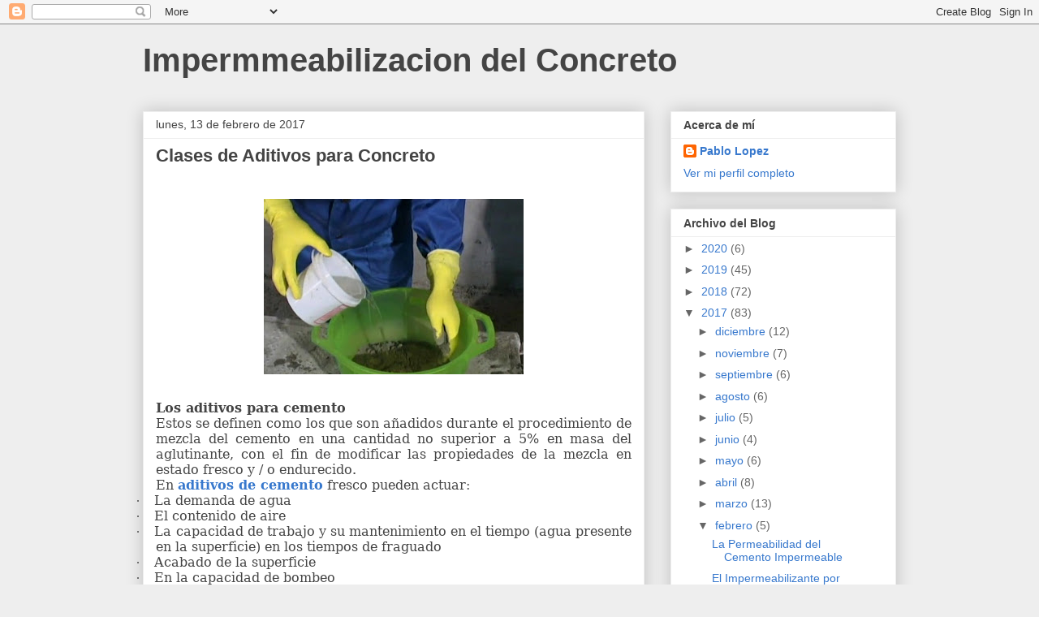

--- FILE ---
content_type: text/html; charset=UTF-8
request_url: https://impermeabilizacion-del-concreto.blogspot.com/2017/02/clases-de-aditivos-para-concreto.html
body_size: 12242
content:
<!DOCTYPE html>
<html class='v2' dir='ltr' lang='es-419'>
<head>
<link href='https://www.blogger.com/static/v1/widgets/335934321-css_bundle_v2.css' rel='stylesheet' type='text/css'/>
<meta content='width=1100' name='viewport'/>
<meta content='text/html; charset=UTF-8' http-equiv='Content-Type'/>
<meta content='blogger' name='generator'/>
<link href='https://impermeabilizacion-del-concreto.blogspot.com/favicon.ico' rel='icon' type='image/x-icon'/>
<link href='http://impermeabilizacion-del-concreto.blogspot.com/2017/02/clases-de-aditivos-para-concreto.html' rel='canonical'/>
<link rel="alternate" type="application/atom+xml" title="Impermmeabilizacion del Concreto - Atom" href="https://impermeabilizacion-del-concreto.blogspot.com/feeds/posts/default" />
<link rel="alternate" type="application/rss+xml" title="Impermmeabilizacion del Concreto - RSS" href="https://impermeabilizacion-del-concreto.blogspot.com/feeds/posts/default?alt=rss" />
<link rel="service.post" type="application/atom+xml" title="Impermmeabilizacion del Concreto - Atom" href="https://www.blogger.com/feeds/7509058082401623337/posts/default" />

<link rel="alternate" type="application/atom+xml" title="Impermmeabilizacion del Concreto - Atom" href="https://impermeabilizacion-del-concreto.blogspot.com/feeds/4836062005576324380/comments/default" />
<!--Can't find substitution for tag [blog.ieCssRetrofitLinks]-->
<link href='https://blogger.googleusercontent.com/img/b/R29vZ2xl/AVvXsEhuXNPFsQJxBi3NU6iaRR9vDWdolfP4uJqXJt7SoobgxMPPcCSzz_SprRHzBllW11FCsHgn88ujwpfJNvNLVt4ptEEttBu3flnZpiX5-MP1rZ5ZoTrI2Iy0DEBt2RMBGpczHXpqhhhL9zE/s320/cemento-impermeable.jpg' rel='image_src'/>
<meta content='http://impermeabilizacion-del-concreto.blogspot.com/2017/02/clases-de-aditivos-para-concreto.html' property='og:url'/>
<meta content='Clases de Aditivos para Concreto' property='og:title'/>
<meta content='       Los aditivos para cemento   Estos se definen como los que son añadidos durante el procedimiento de mezcla del cemento en una cantidad...' property='og:description'/>
<meta content='https://blogger.googleusercontent.com/img/b/R29vZ2xl/AVvXsEhuXNPFsQJxBi3NU6iaRR9vDWdolfP4uJqXJt7SoobgxMPPcCSzz_SprRHzBllW11FCsHgn88ujwpfJNvNLVt4ptEEttBu3flnZpiX5-MP1rZ5ZoTrI2Iy0DEBt2RMBGpczHXpqhhhL9zE/w1200-h630-p-k-no-nu/cemento-impermeable.jpg' property='og:image'/>
<title>Impermmeabilizacion del Concreto: Clases de Aditivos para Concreto</title>
<style id='page-skin-1' type='text/css'><!--
/*
-----------------------------------------------
Blogger Template Style
Name:     Awesome Inc.
Designer: Tina Chen
URL:      tinachen.org
----------------------------------------------- */
/* Content
----------------------------------------------- */
body {
font: normal normal 13px Arial, Tahoma, Helvetica, FreeSans, sans-serif;
color: #444444;
background: #eeeeee none repeat scroll top left;
}
html body .content-outer {
min-width: 0;
max-width: 100%;
width: 100%;
}
a:link {
text-decoration: none;
color: #3778cd;
}
a:visited {
text-decoration: none;
color: #4d469c;
}
a:hover {
text-decoration: underline;
color: #3778cd;
}
.body-fauxcolumn-outer .cap-top {
position: absolute;
z-index: 1;
height: 276px;
width: 100%;
background: transparent none repeat-x scroll top left;
_background-image: none;
}
/* Columns
----------------------------------------------- */
.content-inner {
padding: 0;
}
.header-inner .section {
margin: 0 16px;
}
.tabs-inner .section {
margin: 0 16px;
}
.main-inner {
padding-top: 30px;
}
.main-inner .column-center-inner,
.main-inner .column-left-inner,
.main-inner .column-right-inner {
padding: 0 5px;
}
*+html body .main-inner .column-center-inner {
margin-top: -30px;
}
#layout .main-inner .column-center-inner {
margin-top: 0;
}
/* Header
----------------------------------------------- */
.header-outer {
margin: 0 0 0 0;
background: transparent none repeat scroll 0 0;
}
.Header h1 {
font: normal bold 40px Arial, Tahoma, Helvetica, FreeSans, sans-serif;
color: #444444;
text-shadow: 0 0 -1px #000000;
}
.Header h1 a {
color: #444444;
}
.Header .description {
font: normal normal 14px Arial, Tahoma, Helvetica, FreeSans, sans-serif;
color: #444444;
}
.header-inner .Header .titlewrapper,
.header-inner .Header .descriptionwrapper {
padding-left: 0;
padding-right: 0;
margin-bottom: 0;
}
.header-inner .Header .titlewrapper {
padding-top: 22px;
}
/* Tabs
----------------------------------------------- */
.tabs-outer {
overflow: hidden;
position: relative;
background: #eeeeee url(https://resources.blogblog.com/blogblog/data/1kt/awesomeinc/tabs_gradient_light.png) repeat scroll 0 0;
}
#layout .tabs-outer {
overflow: visible;
}
.tabs-cap-top, .tabs-cap-bottom {
position: absolute;
width: 100%;
border-top: 1px solid #999999;
}
.tabs-cap-bottom {
bottom: 0;
}
.tabs-inner .widget li a {
display: inline-block;
margin: 0;
padding: .6em 1.5em;
font: normal bold 14px Arial, Tahoma, Helvetica, FreeSans, sans-serif;
color: #444444;
border-top: 1px solid #999999;
border-bottom: 1px solid #999999;
border-left: 1px solid #999999;
height: 16px;
line-height: 16px;
}
.tabs-inner .widget li:last-child a {
border-right: 1px solid #999999;
}
.tabs-inner .widget li.selected a, .tabs-inner .widget li a:hover {
background: #666666 url(https://resources.blogblog.com/blogblog/data/1kt/awesomeinc/tabs_gradient_light.png) repeat-x scroll 0 -100px;
color: #ffffff;
}
/* Headings
----------------------------------------------- */
h2 {
font: normal bold 14px Arial, Tahoma, Helvetica, FreeSans, sans-serif;
color: #444444;
}
/* Widgets
----------------------------------------------- */
.main-inner .section {
margin: 0 27px;
padding: 0;
}
.main-inner .column-left-outer,
.main-inner .column-right-outer {
margin-top: 0;
}
#layout .main-inner .column-left-outer,
#layout .main-inner .column-right-outer {
margin-top: 0;
}
.main-inner .column-left-inner,
.main-inner .column-right-inner {
background: transparent none repeat 0 0;
-moz-box-shadow: 0 0 0 rgba(0, 0, 0, .2);
-webkit-box-shadow: 0 0 0 rgba(0, 0, 0, .2);
-goog-ms-box-shadow: 0 0 0 rgba(0, 0, 0, .2);
box-shadow: 0 0 0 rgba(0, 0, 0, .2);
-moz-border-radius: 0;
-webkit-border-radius: 0;
-goog-ms-border-radius: 0;
border-radius: 0;
}
#layout .main-inner .column-left-inner,
#layout .main-inner .column-right-inner {
margin-top: 0;
}
.sidebar .widget {
font: normal normal 14px Arial, Tahoma, Helvetica, FreeSans, sans-serif;
color: #444444;
}
.sidebar .widget a:link {
color: #3778cd;
}
.sidebar .widget a:visited {
color: #4d469c;
}
.sidebar .widget a:hover {
color: #3778cd;
}
.sidebar .widget h2 {
text-shadow: 0 0 -1px #000000;
}
.main-inner .widget {
background-color: #ffffff;
border: 1px solid #eeeeee;
padding: 0 15px 15px;
margin: 20px -16px;
-moz-box-shadow: 0 0 20px rgba(0, 0, 0, .2);
-webkit-box-shadow: 0 0 20px rgba(0, 0, 0, .2);
-goog-ms-box-shadow: 0 0 20px rgba(0, 0, 0, .2);
box-shadow: 0 0 20px rgba(0, 0, 0, .2);
-moz-border-radius: 0;
-webkit-border-radius: 0;
-goog-ms-border-radius: 0;
border-radius: 0;
}
.main-inner .widget h2 {
margin: 0 -15px;
padding: .6em 15px .5em;
border-bottom: 1px solid transparent;
}
.footer-inner .widget h2 {
padding: 0 0 .4em;
border-bottom: 1px solid transparent;
}
.main-inner .widget h2 + div, .footer-inner .widget h2 + div {
border-top: 1px solid #eeeeee;
padding-top: 8px;
}
.main-inner .widget .widget-content {
margin: 0 -15px;
padding: 7px 15px 0;
}
.main-inner .widget ul, .main-inner .widget #ArchiveList ul.flat {
margin: -8px -15px 0;
padding: 0;
list-style: none;
}
.main-inner .widget #ArchiveList {
margin: -8px 0 0;
}
.main-inner .widget ul li, .main-inner .widget #ArchiveList ul.flat li {
padding: .5em 15px;
text-indent: 0;
color: #666666;
border-top: 1px solid #eeeeee;
border-bottom: 1px solid transparent;
}
.main-inner .widget #ArchiveList ul li {
padding-top: .25em;
padding-bottom: .25em;
}
.main-inner .widget ul li:first-child, .main-inner .widget #ArchiveList ul.flat li:first-child {
border-top: none;
}
.main-inner .widget ul li:last-child, .main-inner .widget #ArchiveList ul.flat li:last-child {
border-bottom: none;
}
.post-body {
position: relative;
}
.main-inner .widget .post-body ul {
padding: 0 2.5em;
margin: .5em 0;
list-style: disc;
}
.main-inner .widget .post-body ul li {
padding: 0.25em 0;
margin-bottom: .25em;
color: #444444;
border: none;
}
.footer-inner .widget ul {
padding: 0;
list-style: none;
}
.widget .zippy {
color: #666666;
}
/* Posts
----------------------------------------------- */
body .main-inner .Blog {
padding: 0;
margin-bottom: 1em;
background-color: transparent;
border: none;
-moz-box-shadow: 0 0 0 rgba(0, 0, 0, 0);
-webkit-box-shadow: 0 0 0 rgba(0, 0, 0, 0);
-goog-ms-box-shadow: 0 0 0 rgba(0, 0, 0, 0);
box-shadow: 0 0 0 rgba(0, 0, 0, 0);
}
.main-inner .section:last-child .Blog:last-child {
padding: 0;
margin-bottom: 1em;
}
.main-inner .widget h2.date-header {
margin: 0 -15px 1px;
padding: 0 0 0 0;
font: normal normal 14px Arial, Tahoma, Helvetica, FreeSans, sans-serif;
color: #444444;
background: transparent none no-repeat scroll top left;
border-top: 0 solid #eeeeee;
border-bottom: 1px solid transparent;
-moz-border-radius-topleft: 0;
-moz-border-radius-topright: 0;
-webkit-border-top-left-radius: 0;
-webkit-border-top-right-radius: 0;
border-top-left-radius: 0;
border-top-right-radius: 0;
position: static;
bottom: 100%;
right: 15px;
text-shadow: 0 0 -1px #000000;
}
.main-inner .widget h2.date-header span {
font: normal normal 14px Arial, Tahoma, Helvetica, FreeSans, sans-serif;
display: block;
padding: .5em 15px;
border-left: 0 solid #eeeeee;
border-right: 0 solid #eeeeee;
}
.date-outer {
position: relative;
margin: 30px 0 20px;
padding: 0 15px;
background-color: #ffffff;
border: 1px solid #eeeeee;
-moz-box-shadow: 0 0 20px rgba(0, 0, 0, .2);
-webkit-box-shadow: 0 0 20px rgba(0, 0, 0, .2);
-goog-ms-box-shadow: 0 0 20px rgba(0, 0, 0, .2);
box-shadow: 0 0 20px rgba(0, 0, 0, .2);
-moz-border-radius: 0;
-webkit-border-radius: 0;
-goog-ms-border-radius: 0;
border-radius: 0;
}
.date-outer:first-child {
margin-top: 0;
}
.date-outer:last-child {
margin-bottom: 20px;
-moz-border-radius-bottomleft: 0;
-moz-border-radius-bottomright: 0;
-webkit-border-bottom-left-radius: 0;
-webkit-border-bottom-right-radius: 0;
-goog-ms-border-bottom-left-radius: 0;
-goog-ms-border-bottom-right-radius: 0;
border-bottom-left-radius: 0;
border-bottom-right-radius: 0;
}
.date-posts {
margin: 0 -15px;
padding: 0 15px;
clear: both;
}
.post-outer, .inline-ad {
border-top: 1px solid #eeeeee;
margin: 0 -15px;
padding: 15px 15px;
}
.post-outer {
padding-bottom: 10px;
}
.post-outer:first-child {
padding-top: 0;
border-top: none;
}
.post-outer:last-child, .inline-ad:last-child {
border-bottom: none;
}
.post-body {
position: relative;
}
.post-body img {
padding: 8px;
background: transparent;
border: 1px solid transparent;
-moz-box-shadow: 0 0 0 rgba(0, 0, 0, .2);
-webkit-box-shadow: 0 0 0 rgba(0, 0, 0, .2);
box-shadow: 0 0 0 rgba(0, 0, 0, .2);
-moz-border-radius: 0;
-webkit-border-radius: 0;
border-radius: 0;
}
h3.post-title, h4 {
font: normal bold 22px Arial, Tahoma, Helvetica, FreeSans, sans-serif;
color: #444444;
}
h3.post-title a {
font: normal bold 22px Arial, Tahoma, Helvetica, FreeSans, sans-serif;
color: #444444;
}
h3.post-title a:hover {
color: #3778cd;
text-decoration: underline;
}
.post-header {
margin: 0 0 1em;
}
.post-body {
line-height: 1.4;
}
.post-outer h2 {
color: #444444;
}
.post-footer {
margin: 1.5em 0 0;
}
#blog-pager {
padding: 15px;
font-size: 120%;
background-color: #ffffff;
border: 1px solid #eeeeee;
-moz-box-shadow: 0 0 20px rgba(0, 0, 0, .2);
-webkit-box-shadow: 0 0 20px rgba(0, 0, 0, .2);
-goog-ms-box-shadow: 0 0 20px rgba(0, 0, 0, .2);
box-shadow: 0 0 20px rgba(0, 0, 0, .2);
-moz-border-radius: 0;
-webkit-border-radius: 0;
-goog-ms-border-radius: 0;
border-radius: 0;
-moz-border-radius-topleft: 0;
-moz-border-radius-topright: 0;
-webkit-border-top-left-radius: 0;
-webkit-border-top-right-radius: 0;
-goog-ms-border-top-left-radius: 0;
-goog-ms-border-top-right-radius: 0;
border-top-left-radius: 0;
border-top-right-radius-topright: 0;
margin-top: 1em;
}
.blog-feeds, .post-feeds {
margin: 1em 0;
text-align: center;
color: #444444;
}
.blog-feeds a, .post-feeds a {
color: #3778cd;
}
.blog-feeds a:visited, .post-feeds a:visited {
color: #4d469c;
}
.blog-feeds a:hover, .post-feeds a:hover {
color: #3778cd;
}
.post-outer .comments {
margin-top: 2em;
}
/* Comments
----------------------------------------------- */
.comments .comments-content .icon.blog-author {
background-repeat: no-repeat;
background-image: url([data-uri]);
}
.comments .comments-content .loadmore a {
border-top: 1px solid #999999;
border-bottom: 1px solid #999999;
}
.comments .continue {
border-top: 2px solid #999999;
}
/* Footer
----------------------------------------------- */
.footer-outer {
margin: -20px 0 -1px;
padding: 20px 0 0;
color: #444444;
overflow: hidden;
}
.footer-fauxborder-left {
border-top: 1px solid #eeeeee;
background: #ffffff none repeat scroll 0 0;
-moz-box-shadow: 0 0 20px rgba(0, 0, 0, .2);
-webkit-box-shadow: 0 0 20px rgba(0, 0, 0, .2);
-goog-ms-box-shadow: 0 0 20px rgba(0, 0, 0, .2);
box-shadow: 0 0 20px rgba(0, 0, 0, .2);
margin: 0 -20px;
}
/* Mobile
----------------------------------------------- */
body.mobile {
background-size: auto;
}
.mobile .body-fauxcolumn-outer {
background: transparent none repeat scroll top left;
}
*+html body.mobile .main-inner .column-center-inner {
margin-top: 0;
}
.mobile .main-inner .widget {
padding: 0 0 15px;
}
.mobile .main-inner .widget h2 + div,
.mobile .footer-inner .widget h2 + div {
border-top: none;
padding-top: 0;
}
.mobile .footer-inner .widget h2 {
padding: 0.5em 0;
border-bottom: none;
}
.mobile .main-inner .widget .widget-content {
margin: 0;
padding: 7px 0 0;
}
.mobile .main-inner .widget ul,
.mobile .main-inner .widget #ArchiveList ul.flat {
margin: 0 -15px 0;
}
.mobile .main-inner .widget h2.date-header {
right: 0;
}
.mobile .date-header span {
padding: 0.4em 0;
}
.mobile .date-outer:first-child {
margin-bottom: 0;
border: 1px solid #eeeeee;
-moz-border-radius-topleft: 0;
-moz-border-radius-topright: 0;
-webkit-border-top-left-radius: 0;
-webkit-border-top-right-radius: 0;
-goog-ms-border-top-left-radius: 0;
-goog-ms-border-top-right-radius: 0;
border-top-left-radius: 0;
border-top-right-radius: 0;
}
.mobile .date-outer {
border-color: #eeeeee;
border-width: 0 1px 1px;
}
.mobile .date-outer:last-child {
margin-bottom: 0;
}
.mobile .main-inner {
padding: 0;
}
.mobile .header-inner .section {
margin: 0;
}
.mobile .post-outer, .mobile .inline-ad {
padding: 5px 0;
}
.mobile .tabs-inner .section {
margin: 0 10px;
}
.mobile .main-inner .widget h2 {
margin: 0;
padding: 0;
}
.mobile .main-inner .widget h2.date-header span {
padding: 0;
}
.mobile .main-inner .widget .widget-content {
margin: 0;
padding: 7px 0 0;
}
.mobile #blog-pager {
border: 1px solid transparent;
background: #ffffff none repeat scroll 0 0;
}
.mobile .main-inner .column-left-inner,
.mobile .main-inner .column-right-inner {
background: transparent none repeat 0 0;
-moz-box-shadow: none;
-webkit-box-shadow: none;
-goog-ms-box-shadow: none;
box-shadow: none;
}
.mobile .date-posts {
margin: 0;
padding: 0;
}
.mobile .footer-fauxborder-left {
margin: 0;
border-top: inherit;
}
.mobile .main-inner .section:last-child .Blog:last-child {
margin-bottom: 0;
}
.mobile-index-contents {
color: #444444;
}
.mobile .mobile-link-button {
background: #3778cd url(https://resources.blogblog.com/blogblog/data/1kt/awesomeinc/tabs_gradient_light.png) repeat scroll 0 0;
}
.mobile-link-button a:link, .mobile-link-button a:visited {
color: #ffffff;
}
.mobile .tabs-inner .PageList .widget-content {
background: transparent;
border-top: 1px solid;
border-color: #999999;
color: #444444;
}
.mobile .tabs-inner .PageList .widget-content .pagelist-arrow {
border-left: 1px solid #999999;
}

--></style>
<style id='template-skin-1' type='text/css'><!--
body {
min-width: 960px;
}
.content-outer, .content-fauxcolumn-outer, .region-inner {
min-width: 960px;
max-width: 960px;
_width: 960px;
}
.main-inner .columns {
padding-left: 0px;
padding-right: 310px;
}
.main-inner .fauxcolumn-center-outer {
left: 0px;
right: 310px;
/* IE6 does not respect left and right together */
_width: expression(this.parentNode.offsetWidth -
parseInt("0px") -
parseInt("310px") + 'px');
}
.main-inner .fauxcolumn-left-outer {
width: 0px;
}
.main-inner .fauxcolumn-right-outer {
width: 310px;
}
.main-inner .column-left-outer {
width: 0px;
right: 100%;
margin-left: -0px;
}
.main-inner .column-right-outer {
width: 310px;
margin-right: -310px;
}
#layout {
min-width: 0;
}
#layout .content-outer {
min-width: 0;
width: 800px;
}
#layout .region-inner {
min-width: 0;
width: auto;
}
body#layout div.add_widget {
padding: 8px;
}
body#layout div.add_widget a {
margin-left: 32px;
}
--></style>
<link href='https://www.blogger.com/dyn-css/authorization.css?targetBlogID=7509058082401623337&amp;zx=f5c1e839-8646-44d7-b9ae-6f958b5a3cbc' media='none' onload='if(media!=&#39;all&#39;)media=&#39;all&#39;' rel='stylesheet'/><noscript><link href='https://www.blogger.com/dyn-css/authorization.css?targetBlogID=7509058082401623337&amp;zx=f5c1e839-8646-44d7-b9ae-6f958b5a3cbc' rel='stylesheet'/></noscript>
<meta name='google-adsense-platform-account' content='ca-host-pub-1556223355139109'/>
<meta name='google-adsense-platform-domain' content='blogspot.com'/>

</head>
<body class='loading variant-light'>
<div class='navbar section' id='navbar' name='NavBar '><div class='widget Navbar' data-version='1' id='Navbar1'><script type="text/javascript">
    function setAttributeOnload(object, attribute, val) {
      if(window.addEventListener) {
        window.addEventListener('load',
          function(){ object[attribute] = val; }, false);
      } else {
        window.attachEvent('onload', function(){ object[attribute] = val; });
      }
    }
  </script>
<div id="navbar-iframe-container"></div>
<script type="text/javascript" src="https://apis.google.com/js/platform.js"></script>
<script type="text/javascript">
      gapi.load("gapi.iframes:gapi.iframes.style.bubble", function() {
        if (gapi.iframes && gapi.iframes.getContext) {
          gapi.iframes.getContext().openChild({
              url: 'https://www.blogger.com/navbar/7509058082401623337?po\x3d4836062005576324380\x26origin\x3dhttps://impermeabilizacion-del-concreto.blogspot.com',
              where: document.getElementById("navbar-iframe-container"),
              id: "navbar-iframe"
          });
        }
      });
    </script><script type="text/javascript">
(function() {
var script = document.createElement('script');
script.type = 'text/javascript';
script.src = '//pagead2.googlesyndication.com/pagead/js/google_top_exp.js';
var head = document.getElementsByTagName('head')[0];
if (head) {
head.appendChild(script);
}})();
</script>
</div></div>
<div class='body-fauxcolumns'>
<div class='fauxcolumn-outer body-fauxcolumn-outer'>
<div class='cap-top'>
<div class='cap-left'></div>
<div class='cap-right'></div>
</div>
<div class='fauxborder-left'>
<div class='fauxborder-right'></div>
<div class='fauxcolumn-inner'>
</div>
</div>
<div class='cap-bottom'>
<div class='cap-left'></div>
<div class='cap-right'></div>
</div>
</div>
</div>
<div class='content'>
<div class='content-fauxcolumns'>
<div class='fauxcolumn-outer content-fauxcolumn-outer'>
<div class='cap-top'>
<div class='cap-left'></div>
<div class='cap-right'></div>
</div>
<div class='fauxborder-left'>
<div class='fauxborder-right'></div>
<div class='fauxcolumn-inner'>
</div>
</div>
<div class='cap-bottom'>
<div class='cap-left'></div>
<div class='cap-right'></div>
</div>
</div>
</div>
<div class='content-outer'>
<div class='content-cap-top cap-top'>
<div class='cap-left'></div>
<div class='cap-right'></div>
</div>
<div class='fauxborder-left content-fauxborder-left'>
<div class='fauxborder-right content-fauxborder-right'></div>
<div class='content-inner'>
<header>
<div class='header-outer'>
<div class='header-cap-top cap-top'>
<div class='cap-left'></div>
<div class='cap-right'></div>
</div>
<div class='fauxborder-left header-fauxborder-left'>
<div class='fauxborder-right header-fauxborder-right'></div>
<div class='region-inner header-inner'>
<div class='header section' id='header' name='Encabezado'><div class='widget Header' data-version='1' id='Header1'>
<div id='header-inner'>
<div class='titlewrapper'>
<h1 class='title'>
<a href='https://impermeabilizacion-del-concreto.blogspot.com/'>
Impermmeabilizacion del Concreto
</a>
</h1>
</div>
<div class='descriptionwrapper'>
<p class='description'><span>
</span></p>
</div>
</div>
</div></div>
</div>
</div>
<div class='header-cap-bottom cap-bottom'>
<div class='cap-left'></div>
<div class='cap-right'></div>
</div>
</div>
</header>
<div class='tabs-outer'>
<div class='tabs-cap-top cap-top'>
<div class='cap-left'></div>
<div class='cap-right'></div>
</div>
<div class='fauxborder-left tabs-fauxborder-left'>
<div class='fauxborder-right tabs-fauxborder-right'></div>
<div class='region-inner tabs-inner'>
<div class='tabs no-items section' id='crosscol' name='Todas las columnas'></div>
<div class='tabs no-items section' id='crosscol-overflow' name='Cross-Column 2'></div>
</div>
</div>
<div class='tabs-cap-bottom cap-bottom'>
<div class='cap-left'></div>
<div class='cap-right'></div>
</div>
</div>
<div class='main-outer'>
<div class='main-cap-top cap-top'>
<div class='cap-left'></div>
<div class='cap-right'></div>
</div>
<div class='fauxborder-left main-fauxborder-left'>
<div class='fauxborder-right main-fauxborder-right'></div>
<div class='region-inner main-inner'>
<div class='columns fauxcolumns'>
<div class='fauxcolumn-outer fauxcolumn-center-outer'>
<div class='cap-top'>
<div class='cap-left'></div>
<div class='cap-right'></div>
</div>
<div class='fauxborder-left'>
<div class='fauxborder-right'></div>
<div class='fauxcolumn-inner'>
</div>
</div>
<div class='cap-bottom'>
<div class='cap-left'></div>
<div class='cap-right'></div>
</div>
</div>
<div class='fauxcolumn-outer fauxcolumn-left-outer'>
<div class='cap-top'>
<div class='cap-left'></div>
<div class='cap-right'></div>
</div>
<div class='fauxborder-left'>
<div class='fauxborder-right'></div>
<div class='fauxcolumn-inner'>
</div>
</div>
<div class='cap-bottom'>
<div class='cap-left'></div>
<div class='cap-right'></div>
</div>
</div>
<div class='fauxcolumn-outer fauxcolumn-right-outer'>
<div class='cap-top'>
<div class='cap-left'></div>
<div class='cap-right'></div>
</div>
<div class='fauxborder-left'>
<div class='fauxborder-right'></div>
<div class='fauxcolumn-inner'>
</div>
</div>
<div class='cap-bottom'>
<div class='cap-left'></div>
<div class='cap-right'></div>
</div>
</div>
<!-- corrects IE6 width calculation -->
<div class='columns-inner'>
<div class='column-center-outer'>
<div class='column-center-inner'>
<div class='main section' id='main' name='Principal'><div class='widget Blog' data-version='1' id='Blog1'>
<div class='blog-posts hfeed'>

          <div class="date-outer">
        
<h2 class='date-header'><span>lunes, 13 de febrero de 2017</span></h2>

          <div class="date-posts">
        
<div class='post-outer'>
<div class='post hentry uncustomized-post-template' itemprop='blogPost' itemscope='itemscope' itemtype='http://schema.org/BlogPosting'>
<meta content='https://blogger.googleusercontent.com/img/b/R29vZ2xl/AVvXsEhuXNPFsQJxBi3NU6iaRR9vDWdolfP4uJqXJt7SoobgxMPPcCSzz_SprRHzBllW11FCsHgn88ujwpfJNvNLVt4ptEEttBu3flnZpiX5-MP1rZ5ZoTrI2Iy0DEBt2RMBGpczHXpqhhhL9zE/s320/cemento-impermeable.jpg' itemprop='image_url'/>
<meta content='7509058082401623337' itemprop='blogId'/>
<meta content='4836062005576324380' itemprop='postId'/>
<a name='4836062005576324380'></a>
<h3 class='post-title entry-title' itemprop='name'>
Clases de Aditivos para Concreto
</h3>
<div class='post-header'>
<div class='post-header-line-1'></div>
</div>
<div class='post-body entry-content' id='post-body-4836062005576324380' itemprop='description articleBody'>
<div align="center" class="MsoNormal" style="text-align: center;">
<br /></div>
<div class="separator" style="clear: both; text-align: center;">
<a href="https://blogger.googleusercontent.com/img/b/R29vZ2xl/AVvXsEhuXNPFsQJxBi3NU6iaRR9vDWdolfP4uJqXJt7SoobgxMPPcCSzz_SprRHzBllW11FCsHgn88ujwpfJNvNLVt4ptEEttBu3flnZpiX5-MP1rZ5ZoTrI2Iy0DEBt2RMBGpczHXpqhhhL9zE/s1600/cemento-impermeable.jpg" imageanchor="1" style="margin-left: 1em; margin-right: 1em;"><img border="0" height="216" src="https://blogger.googleusercontent.com/img/b/R29vZ2xl/AVvXsEhuXNPFsQJxBi3NU6iaRR9vDWdolfP4uJqXJt7SoobgxMPPcCSzz_SprRHzBllW11FCsHgn88ujwpfJNvNLVt4ptEEttBu3flnZpiX5-MP1rZ5ZoTrI2Iy0DEBt2RMBGpczHXpqhhhL9zE/s320/cemento-impermeable.jpg" width="320" /></a></div>
<div class="MsoNormal" style="text-align: justify;">
<b><span lang="ES-VE" style="font-family: &quot;cambria&quot; , &quot;serif&quot;; font-size: 12.0pt; line-height: 115%;"><br /></span></b></div>
<div class="MsoNormal" style="text-align: justify;">
<b><span lang="ES-VE" style="font-family: &quot;cambria&quot; , &quot;serif&quot;; font-size: 12.0pt; line-height: 115%;">Los aditivos para cemento<o:p></o:p></span></b></div>
<div class="MsoNormal" style="text-align: justify;">
<span lang="ES-VE" style="font-family: &quot;cambria&quot; , &quot;serif&quot;; font-size: 12.0pt; line-height: 115%;">Estos se definen como los que son añadidos durante el
procedimiento de mezcla del cemento en una cantidad no superior a 5% en masa
del aglutinante, con el fin de modificar las propiedades de la mezcla en estado
fresco y / o endurecido.<o:p></o:p></span></div>
<div class="MsoNormal" style="text-align: justify;">
<span lang="ES-VE" style="font-family: &quot;cambria&quot; , &quot;serif&quot;; font-size: 12.0pt; line-height: 115%;">En <b><a href="http://penetron.mx/portfolio/penetron-admix/">aditivos de cemento</a></b>
fresco pueden actuar:<o:p></o:p></span></div>
<div class="MsoListParagraphCxSpFirst" style="mso-list: l1 level1 lfo1; text-align: justify; text-indent: -18.0pt;">
<!--[if !supportLists]--><span lang="ES-VE" style="font-family: &quot;symbol&quot;; font-size: 12.0pt; line-height: 115%;">&#183;<span style="font-family: &quot;times new roman&quot;; font-size: 7pt; font-stretch: normal; line-height: normal;">&nbsp;&nbsp;&nbsp;&nbsp;&nbsp;&nbsp;&nbsp;&nbsp;
</span></span><!--[endif]--><span lang="ES-VE" style="font-family: &quot;cambria&quot; , &quot;serif&quot;; font-size: 12.0pt; line-height: 115%;">La demanda de
agua<o:p></o:p></span></div>
<div class="MsoListParagraphCxSpMiddle" style="mso-list: l1 level1 lfo1; text-align: justify; text-indent: -18.0pt;">
<!--[if !supportLists]--><span lang="ES-VE" style="font-family: &quot;symbol&quot;; font-size: 12.0pt; line-height: 115%;">&#183;<span style="font-family: &quot;times new roman&quot;; font-size: 7pt; font-stretch: normal; line-height: normal;">&nbsp;&nbsp;&nbsp;&nbsp;&nbsp;&nbsp;&nbsp;&nbsp;
</span></span><!--[endif]--><span lang="ES-VE" style="font-family: &quot;cambria&quot; , &quot;serif&quot;; font-size: 12.0pt; line-height: 115%;">El contenido
de aire<o:p></o:p></span></div>
<div class="MsoListParagraphCxSpMiddle" style="mso-list: l1 level1 lfo1; text-align: justify; text-indent: -18.0pt;">
<!--[if !supportLists]--><span lang="ES-VE" style="font-family: &quot;symbol&quot;; font-size: 12.0pt; line-height: 115%;">&#183;<span style="font-family: &quot;times new roman&quot;; font-size: 7pt; font-stretch: normal; line-height: normal;">&nbsp;&nbsp;&nbsp;&nbsp;&nbsp;&nbsp;&nbsp;&nbsp;
</span></span><!--[endif]--><span lang="ES-VE" style="font-family: &quot;cambria&quot; , &quot;serif&quot;; font-size: 12.0pt; line-height: 115%;">La capacidad
de trabajo y su mantenimiento en el tiempo (agua presente en la superficie) en
los tiempos de fraguado<o:p></o:p></span></div>
<div class="MsoListParagraphCxSpMiddle" style="mso-list: l1 level1 lfo1; text-align: justify; text-indent: -18.0pt;">
<!--[if !supportLists]--><span lang="ES-VE" style="font-family: &quot;symbol&quot;; font-size: 12.0pt; line-height: 115%;">&#183;<span style="font-family: &quot;times new roman&quot;; font-size: 7pt; font-stretch: normal; line-height: normal;">&nbsp;&nbsp;&nbsp;&nbsp;&nbsp;&nbsp;&nbsp;&nbsp;
</span></span><!--[endif]--><span lang="ES-VE" style="font-family: &quot;cambria&quot; , &quot;serif&quot;; font-size: 12.0pt; line-height: 115%;">Acabado de la superficie<o:p></o:p></span></div>
<div class="MsoListParagraphCxSpLast" style="mso-list: l1 level1 lfo1; text-align: justify; text-indent: -18.0pt;">
<!--[if !supportLists]--><span lang="ES-VE" style="font-family: &quot;symbol&quot;; font-size: 12.0pt; line-height: 115%;">&#183;<span style="font-family: &quot;times new roman&quot;; font-size: 7pt; font-stretch: normal; line-height: normal;">&nbsp;&nbsp;&nbsp;&nbsp;&nbsp;&nbsp;&nbsp;&nbsp;
</span></span><!--[endif]--><span lang="ES-VE" style="font-family: &quot;cambria&quot; , &quot;serif&quot;; font-size: 12.0pt; line-height: 115%;">En la
capacidad de bombeo<o:p></o:p></span></div>
<div class="MsoNormal" style="text-align: justify;">
<span lang="ES-VE" style="font-family: &quot;cambria&quot; , &quot;serif&quot;; font-size: 12.0pt; line-height: 115%;">Los <b>Aditivos en concreto
endurecido</b> pueden tener una acción:<o:p></o:p></span></div>
<div class="MsoListParagraphCxSpFirst" style="mso-list: l6 level1 lfo2; text-align: justify; text-indent: -18.0pt;">
<!--[if !supportLists]--><span lang="ES-VE" style="font-family: &quot;symbol&quot;; font-size: 12.0pt; line-height: 115%;">&#183;<span style="font-family: &quot;times new roman&quot;; font-size: 7pt; font-stretch: normal; line-height: normal;">&nbsp;&nbsp;&nbsp;&nbsp;&nbsp;&nbsp;&nbsp;&nbsp;
</span></span><!--[endif]--><span lang="ES-VE" style="font-family: &quot;cambria&quot; , &quot;serif&quot;; font-size: 12.0pt; line-height: 115%;">En los puntos
fuertes<o:p></o:p></span></div>
<div class="MsoListParagraphCxSpMiddle" style="mso-list: l6 level1 lfo2; text-align: justify; text-indent: -18.0pt;">
<!--[if !supportLists]--><span lang="ES-VE" style="font-family: &quot;symbol&quot;; font-size: 12.0pt; line-height: 115%;">&#183;<span style="font-family: &quot;times new roman&quot;; font-size: 7pt; font-stretch: normal; line-height: normal;">&nbsp;&nbsp;&nbsp;&nbsp;&nbsp;&nbsp;&nbsp;&nbsp;
</span></span><!--[endif]--><span lang="ES-VE" style="font-family: &quot;cambria&quot; , &quot;serif&quot;; font-size: 12.0pt; line-height: 115%;">El módulo de
elasticidad<o:p></o:p></span></div>
<div class="MsoListParagraphCxSpLast" style="mso-list: l6 level1 lfo2; text-align: justify; text-indent: -18.0pt;">
<!--[if !supportLists]--><span lang="ES-VE" style="font-family: &quot;symbol&quot;; font-size: 12.0pt; line-height: 115%;">&#183;<span style="font-family: &quot;times new roman&quot;; font-size: 7pt; font-stretch: normal; line-height: normal;">&nbsp;&nbsp;&nbsp;&nbsp;&nbsp;&nbsp;&nbsp;&nbsp;
</span></span><!--[endif]--><span lang="ES-VE" style="font-family: &quot;cambria&quot; , &quot;serif&quot;; font-size: 12.0pt; line-height: 115%;">En la
durabilidad sobre el agua en la cara expuesta sobre la resistencia a las
heladas<o:p></o:p></span></div>
<div class="MsoNormal" style="text-align: justify;">
<br /></div>
<div class="MsoNormal" style="text-align: justify;">
<span lang="ES-VE" style="font-family: &quot;cambria&quot; , &quot;serif&quot;; font-size: 12.0pt; line-height: 115%;">Resistencia química<o:p></o:p></span></div>
<div class="MsoNormal" style="text-align: justify;">
<span lang="ES-VE" style="font-family: &quot;cambria&quot; , &quot;serif&quot;; font-size: 12.0pt; line-height: 115%;">Los <b>aditivos de cemento</b>
se utilizan normalmente para obtener uno o más de los siguientes objetivos:<o:p></o:p></span></div>
<div class="MsoListParagraphCxSpFirst" style="mso-list: l2 level1 lfo3; text-align: justify; text-indent: -18.0pt;">
<!--[if !supportLists]--><span lang="ES-VE" style="font-family: &quot;symbol&quot;; font-size: 12.0pt; line-height: 115%;">&#183;<span style="font-family: &quot;times new roman&quot;; font-size: 7pt; font-stretch: normal; line-height: normal;">&nbsp;&nbsp;&nbsp;&nbsp;&nbsp;&nbsp;&nbsp;&nbsp;
</span></span><!--[endif]--><span lang="ES-VE" style="font-family: &quot;cambria&quot; , &quot;serif&quot;; font-size: 12.0pt; line-height: 115%;">Mejorar el
rendimiento de un concreto cuando está fresco y / o endurecido sin cambiar su
composición<o:p></o:p></span></div>
<div class="MsoListParagraphCxSpMiddle" style="mso-list: l2 level1 lfo3; text-align: justify; text-indent: -18.0pt;">
<!--[if !supportLists]--><span lang="ES-VE" style="font-family: &quot;symbol&quot;; font-size: 12.0pt; line-height: 115%;">&#183;<span style="font-family: &quot;times new roman&quot;; font-size: 7pt; font-stretch: normal; line-height: normal;">&nbsp;&nbsp;&nbsp;&nbsp;&nbsp;&nbsp;&nbsp;&nbsp;
</span></span><!--[endif]--><span lang="ES-VE" style="font-family: &quot;cambria&quot; , &quot;serif&quot;; font-size: 12.0pt; line-height: 115%;">Obtener el
desempeño del concreto mediante el logro de altos niveles de calidad, incluso
en condiciones difíciles.<o:p></o:p></span></div>
<div class="MsoListParagraphCxSpMiddle" style="mso-list: l2 level1 lfo3; text-align: justify; text-indent: -18.0pt;">
<!--[if !supportLists]--><span lang="ES-VE" style="font-family: &quot;symbol&quot;; font-size: 12.0pt; line-height: 115%;">&#183;<span style="font-family: &quot;times new roman&quot;; font-size: 7pt; font-stretch: normal; line-height: normal;">&nbsp;&nbsp;&nbsp;&nbsp;&nbsp;&nbsp;&nbsp;&nbsp;
</span></span><!--[endif]--><span lang="ES-VE" style="font-family: &quot;cambria&quot; , &quot;serif&quot;; font-size: 12.0pt; line-height: 115%;">La superación
de situaciones críticas durante las operaciones de vertido<o:p></o:p></span></div>
<div class="MsoListParagraphCxSpLast" style="mso-list: l2 level1 lfo3; text-align: justify; text-indent: -18.0pt;">
<!--[if !supportLists]--><span lang="ES-VE" style="font-family: &quot;symbol&quot;; font-size: 12.0pt; line-height: 115%;">&#183;<span style="font-family: &quot;times new roman&quot;; font-size: 7pt; font-stretch: normal; line-height: normal;">&nbsp;&nbsp;&nbsp;&nbsp;&nbsp;&nbsp;&nbsp;&nbsp;
</span></span><!--[endif]--><span lang="ES-VE" style="font-family: &quot;cambria&quot; , &quot;serif&quot;; font-size: 12.0pt; line-height: 115%;">Reducir el
costo del concreto en lugar de mejorar las condiciones de trabajo y el respeto
por el medio ambiente<o:p></o:p></span></div>
<div class="MsoNormal" style="text-align: justify;">
<br /></div>
<div class="MsoNormal" style="text-align: justify;">
<br /></div>
<div class="MsoNormal" style="text-align: justify;">
<br /></div>
<div class="MsoNormal" style="text-align: justify;">
<span lang="ES-VE" style="font-family: &quot;cambria&quot; , &quot;serif&quot;; font-size: 12.0pt; line-height: 115%;">Clasificación de los <b>aditivos
para cemento</b><o:p></o:p></span></div>
<div class="MsoNormal" style="text-align: justify;">
<span lang="ES-VE" style="font-family: &quot;cambria&quot; , &quot;serif&quot;; font-size: 12.0pt; line-height: 115%;">Los aditivos disponibles en el mercado son numerosos y se agrupan
de acuerdo a su función principal, en correlación con el tipo de beneficio a
obtener. Entre otros, normalmente conocido, pero menos utilizada, podemos recordar:<o:p></o:p></span></div>
<div class="MsoListParagraphCxSpFirst" style="mso-list: l0 level1 lfo4; text-align: justify; text-indent: -18.0pt;">
<!--[if !supportLists]--><span lang="ES-VE" style="font-family: &quot;symbol&quot;; font-size: 12.0pt; line-height: 115%;">&#183;<span style="font-family: &quot;times new roman&quot;; font-size: 7pt; font-stretch: normal; line-height: normal;">&nbsp;&nbsp;&nbsp;&nbsp;&nbsp;&nbsp;&nbsp;&nbsp;
</span></span><!--[endif]--><span lang="ES-VE" style="font-family: &quot;cambria&quot; , &quot;serif&quot;; font-size: 12.0pt; line-height: 115%;">Impermeabilización<o:p></o:p></span></div>
<div class="MsoListParagraphCxSpMiddle" style="mso-list: l0 level1 lfo4; text-align: justify; text-indent: -18.0pt;">
<!--[if !supportLists]--><span lang="ES-VE" style="font-family: &quot;symbol&quot;; font-size: 12.0pt; line-height: 115%;">&#183;<span style="font-family: &quot;times new roman&quot;; font-size: 7pt; font-stretch: normal; line-height: normal;">&nbsp;&nbsp;&nbsp;&nbsp;&nbsp;&nbsp;&nbsp;&nbsp;
</span></span><!--[endif]--><span lang="ES-VE" style="font-family: &quot;cambria&quot; , &quot;serif&quot;; font-size: 12.0pt; line-height: 115%;">Los
inhibidores de corrosión<o:p></o:p></span></div>
<div class="MsoListParagraphCxSpMiddle" style="mso-list: l0 level1 lfo4; text-align: justify; text-indent: -18.0pt;">
<!--[if !supportLists]--><span lang="ES-VE" style="font-family: &quot;symbol&quot;; font-size: 12.0pt; line-height: 115%;">&#183;<span style="font-family: &quot;times new roman&quot;; font-size: 7pt; font-stretch: normal; line-height: normal;">&nbsp;&nbsp;&nbsp;&nbsp;&nbsp;&nbsp;&nbsp;&nbsp;
</span></span><!--[endif]--><span lang="ES-VE" style="font-family: &quot;cambria&quot; , &quot;serif&quot;; font-size: 12.0pt; line-height: 115%;">Agentes
expansivos<o:p></o:p></span></div>
<div class="MsoListParagraphCxSpMiddle" style="mso-list: l0 level1 lfo4; text-align: justify; text-indent: -18.0pt;">
<!--[if !supportLists]--><span lang="ES-VE" style="font-family: &quot;symbol&quot;; font-size: 12.0pt; line-height: 115%;">&#183;<span style="font-family: &quot;times new roman&quot;; font-size: 7pt; font-stretch: normal; line-height: normal;">&nbsp;&nbsp;&nbsp;&nbsp;&nbsp;&nbsp;&nbsp;&nbsp;
</span></span><!--[endif]--><span lang="ES-VE" style="font-family: &quot;cambria&quot; , &quot;serif&quot;; font-size: 12.0pt; line-height: 115%;">Reductores de
retracción<o:p></o:p></span></div>
<div class="MsoListParagraphCxSpMiddle" style="mso-list: l0 level1 lfo4; text-align: justify; text-indent: -18.0pt;">
<!--[if !supportLists]--><span lang="ES-VE" style="font-family: &quot;symbol&quot;; font-size: 12.0pt; line-height: 115%;">&#183;<span style="font-family: &quot;times new roman&quot;; font-size: 7pt; font-stretch: normal; line-height: normal;">&nbsp;&nbsp;&nbsp;&nbsp;&nbsp;&nbsp;&nbsp;&nbsp;
</span></span><!--[endif]--><span lang="ES-VE" style="font-family: &quot;cambria&quot; , &quot;serif&quot;; font-size: 12.0pt; line-height: 115%;">Modificadores
de la viscosidad<o:p></o:p></span></div>
<div class="MsoListParagraphCxSpLast" style="mso-list: l0 level1 lfo4; text-align: justify; text-indent: -18.0pt;">
<!--[if !supportLists]--><span lang="ES-VE" style="font-family: &quot;symbol&quot;; font-size: 12.0pt; line-height: 115%;">&#183;<span style="font-family: &quot;times new roman&quot;; font-size: 7pt; font-stretch: normal; line-height: normal;">&nbsp;&nbsp;&nbsp;&nbsp;&nbsp;&nbsp;&nbsp;&nbsp;
</span></span><!--[endif]--><span lang="ES-VE" style="font-family: &quot;cambria&quot; , &quot;serif&quot;; font-size: 12.0pt; line-height: 115%;">Adhesiva
(agente de unión)<o:p></o:p></span></div>
<div class="MsoNormal" style="text-align: justify;">
<span lang="ES-VE" style="font-family: &quot;cambria&quot; , &quot;serif&quot;; font-size: 12.0pt; line-height: 115%;">Y, sin embargo, entre los tratamientos de superficie se pueden
clasificar en:<o:p></o:p></span></div>
<div class="MsoListParagraphCxSpFirst" style="mso-list: l3 level1 lfo5; text-align: justify; text-indent: -18.0pt;">
<!--[if !supportLists]--><span lang="ES-VE" style="font-family: &quot;symbol&quot;; font-size: 12.0pt; line-height: 115%;">&#183;<span style="font-family: &quot;times new roman&quot;; font-size: 7pt; font-stretch: normal; line-height: normal;">&nbsp;&nbsp;&nbsp;&nbsp;&nbsp;&nbsp;&nbsp;&nbsp;
</span></span><!--[endif]--><span lang="ES-VE" style="font-family: &quot;cambria&quot; , &quot;serif&quot;; font-size: 12.0pt; line-height: 115%;">Disolventes o reductores
de agua.<o:p></o:p></span></div>
<div class="MsoListParagraphCxSpLast" style="mso-list: l3 level1 lfo5; text-align: justify; text-indent: -18.0pt;">
<!--[if !supportLists]--><span lang="ES-VE" style="font-family: &quot;symbol&quot;; font-size: 12.0pt; line-height: 115%;">&#183;<span style="font-family: &quot;times new roman&quot;; font-size: 7pt; font-stretch: normal; line-height: normal;">&nbsp;&nbsp;&nbsp;&nbsp;&nbsp;&nbsp;&nbsp;&nbsp;
</span></span><!--[endif]--><span lang="ES-VE" style="font-family: &quot;cambria&quot; , &quot;serif&quot;; font-size: 12.0pt; line-height: 115%;">Superplastificantes
o reductor de agua de alta eficiencia.<o:p></o:p></span></div>
<div class="MsoNormal" style="text-align: justify;">
<span lang="ES-VE" style="font-family: &quot;cambria&quot; , &quot;serif&quot;; font-size: 12.0pt; line-height: 115%;">Los aditivos pueden cambiar el tiempo de fraguado inicial, final y
la velocidad de las reacciones de endurecimiento de mezclas de cemento. <o:p></o:p></span></div>
<div class="MsoListParagraphCxSpFirst" style="mso-list: l5 level1 lfo6; text-align: justify; text-indent: -18.0pt;">
<!--[if !supportLists]--><a href="https://www.blogger.com/blogger.g?blogID=7509058082401623337" imageanchor="1" style="clear: right; float: right; margin-bottom: 1em; margin-left: 1em;"></a><span lang="ES-VE" style="font-family: &quot;symbol&quot;; font-size: 12.0pt; line-height: 115%;">&#183;<span style="font-family: &quot;times new roman&quot;; font-size: 7pt; font-stretch: normal; line-height: normal;">&nbsp;&nbsp;&nbsp;&nbsp;&nbsp;&nbsp;&nbsp;&nbsp;
</span></span><!--[endif]--><span lang="ES-VE" style="font-family: &quot;cambria&quot; , &quot;serif&quot;; font-size: 12.0pt; line-height: 115%;">La posibilidad
para actuar en los tiempos de fraguado, la variación de la velocidad de las
reacciones de hidratación que se producen en el cemento, es importante cuando el
hormigón se embala en climas fríos o en climas muy calientes.<o:p></o:p></span></div>
<div class="MsoListParagraphCxSpLast" style="mso-list: l5 level1 lfo6; text-align: justify; text-indent: -18.0pt;">
<!--[if !supportLists]--><span lang="ES-VE" style="font-family: &quot;symbol&quot;; font-size: 12.0pt; line-height: 115%;">&#183;<span style="font-family: &quot;times new roman&quot;; font-size: 7pt; font-stretch: normal; line-height: normal;">&nbsp;&nbsp;&nbsp;&nbsp;&nbsp;&nbsp;&nbsp;&nbsp;
</span></span><!--[endif]--><span lang="ES-VE" style="font-family: &quot;cambria&quot; , &quot;serif&quot;; font-size: 12.0pt; line-height: 115%;">Mediante el
uso de los <b><a href="http://penetron.mx/portfolio/penetron-admix/">aditivos de concreto</a></b>
se puede facilitar las operaciones de colocación en obra sin tener que esperar
demasiado tiempo para completar trabajos de acabado en caso de baja temperatura
o tener que añadir agua para restaurar la capacidad de trabajo en el caso de
temperaturas demasiado alto.<o:p></o:p></span></div>
<div class="MsoNormal" style="text-align: justify;">
<span lang="ES-VE" style="font-family: &quot;cambria&quot; , &quot;serif&quot;; font-size: 12.0pt; line-height: 115%;">Esta clase de <b>aditivos de
cemento</b> se divide en aditivos:<o:p></o:p></span></div>
<div class="MsoListParagraphCxSpFirst" style="mso-list: l4 level1 lfo7; text-align: justify; text-indent: -18.0pt;">
<!--[if !supportLists]--><span lang="ES-VE" style="font-family: &quot;symbol&quot;; font-size: 12.0pt; line-height: 115%;">&#183;<span style="font-family: &quot;times new roman&quot;; font-size: 7pt; font-stretch: normal; line-height: normal;">&nbsp;&nbsp;&nbsp;&nbsp;&nbsp;&nbsp;&nbsp;&nbsp;
</span></span><!--[endif]--><span lang="ES-VE" style="font-family: &quot;cambria&quot; , &quot;serif&quot;; font-size: 12.0pt; line-height: 115%;">Aceleradores
cuando los tiempos de fraguado son cortos<o:p></o:p></span></div>
<div class="MsoListParagraphCxSpMiddle" style="mso-list: l4 level1 lfo7; text-align: justify; text-indent: -18.0pt;">
<!--[if !supportLists]--><span lang="ES-VE" style="font-family: &quot;symbol&quot;; font-size: 12.0pt; line-height: 115%;">&#183;<span style="font-family: &quot;times new roman&quot;; font-size: 7pt; font-stretch: normal; line-height: normal;">&nbsp;&nbsp;&nbsp;&nbsp;&nbsp;&nbsp;&nbsp;&nbsp;
</span></span><!--[endif]--><span lang="ES-VE" style="font-family: &quot;cambria&quot; , &quot;serif&quot;; font-size: 12.0pt; line-height: 115%;">Retardantes
cuando los tiempos de fraguado son más bien alargada.<o:p></o:p></span></div>
<div class="MsoListParagraphCxSpMiddle" style="mso-list: l4 level1 lfo7; text-align: justify; text-indent: -18.0pt;">
<!--[if !supportLists]--><span lang="ES-VE" style="font-family: &quot;symbol&quot;; font-size: 12.0pt; line-height: 115%;">&#183;<span style="font-family: &quot;times new roman&quot;; font-size: 7pt; font-stretch: normal; line-height: normal;">&nbsp;&nbsp;&nbsp;&nbsp;&nbsp;&nbsp;&nbsp;&nbsp;
</span></span><!--[endif]--><span lang="ES-VE" style="font-family: &quot;cambria&quot; , &quot;serif&quot;; font-size: 12.0pt; line-height: 115%;">El acelerador
de endurecimiento, a aumentar el desarrollo<o:p></o:p></span></div>
<div class="MsoListParagraphCxSpLast" style="mso-list: l4 level1 lfo7; text-align: justify; text-indent: -18.0pt;">
<!--[if !supportLists]--><span lang="ES-VE" style="font-family: &quot;symbol&quot;; font-size: 12.0pt; line-height: 115%;">&#183;<span style="font-family: &quot;times new roman&quot;; font-size: 7pt; font-stretch: normal; line-height: normal;">&nbsp;&nbsp;&nbsp;&nbsp;&nbsp;&nbsp;&nbsp;&nbsp;
</span></span><!--[endif]--><span lang="ES-VE" style="font-family: &quot;cambria&quot; , &quot;serif&quot;; font-size: 12.0pt; line-height: 115%;">La resistencia
a la compresión pero sin cambiar demasiado definición de los tiempos.<o:p></o:p></span></div>
<br />
<div class="MsoNormal" style="text-align: justify;">
<span lang="ES-VE" style="font-family: &quot;cambria&quot; , &quot;serif&quot;; font-size: 12.0pt; line-height: 115%;">Usted puede tener un aditivo único que cumple la función principal
de reductor de agua y el modificador de sujeción secundaria.<o:p></o:p></span></div>
<div style='clear: both;'></div>
</div>
<div class='post-footer'>
<div class='post-footer-line post-footer-line-1'>
<span class='post-author vcard'>
Publicadas por
<span class='fn' itemprop='author' itemscope='itemscope' itemtype='http://schema.org/Person'>
<meta content='https://www.blogger.com/profile/12805882456516608065' itemprop='url'/>
<a class='g-profile' href='https://www.blogger.com/profile/12805882456516608065' rel='author' title='author profile'>
<span itemprop='name'>Pablo Lopez</span>
</a>
</span>
</span>
<span class='post-timestamp'>
a la/s 
<meta content='http://impermeabilizacion-del-concreto.blogspot.com/2017/02/clases-de-aditivos-para-concreto.html' itemprop='url'/>
<a class='timestamp-link' href='https://impermeabilizacion-del-concreto.blogspot.com/2017/02/clases-de-aditivos-para-concreto.html' rel='bookmark' title='permanent link'><abbr class='published' itemprop='datePublished' title='2017-02-13T07:30:00-08:00'>7:30&#8239;a.m.</abbr></a>
</span>
<span class='post-comment-link'>
</span>
<span class='post-icons'>
<span class='item-control blog-admin pid-34442787'>
<a href='https://www.blogger.com/post-edit.g?blogID=7509058082401623337&postID=4836062005576324380&from=pencil' title='Editar entrada'>
<img alt='' class='icon-action' height='18' src='https://resources.blogblog.com/img/icon18_edit_allbkg.gif' width='18'/>
</a>
</span>
</span>
<div class='post-share-buttons goog-inline-block'>
<a class='goog-inline-block share-button sb-email' href='https://www.blogger.com/share-post.g?blogID=7509058082401623337&postID=4836062005576324380&target=email' target='_blank' title='Enviar esto por correo electrónico'><span class='share-button-link-text'>Enviar esto por correo electrónico</span></a><a class='goog-inline-block share-button sb-blog' href='https://www.blogger.com/share-post.g?blogID=7509058082401623337&postID=4836062005576324380&target=blog' onclick='window.open(this.href, "_blank", "height=270,width=475"); return false;' target='_blank' title='BlogThis!'><span class='share-button-link-text'>BlogThis!</span></a><a class='goog-inline-block share-button sb-twitter' href='https://www.blogger.com/share-post.g?blogID=7509058082401623337&postID=4836062005576324380&target=twitter' target='_blank' title='Compartir en X'><span class='share-button-link-text'>Compartir en X</span></a><a class='goog-inline-block share-button sb-facebook' href='https://www.blogger.com/share-post.g?blogID=7509058082401623337&postID=4836062005576324380&target=facebook' onclick='window.open(this.href, "_blank", "height=430,width=640"); return false;' target='_blank' title='Compartir en Facebook'><span class='share-button-link-text'>Compartir en Facebook</span></a><a class='goog-inline-block share-button sb-pinterest' href='https://www.blogger.com/share-post.g?blogID=7509058082401623337&postID=4836062005576324380&target=pinterest' target='_blank' title='Compartir en Pinterest'><span class='share-button-link-text'>Compartir en Pinterest</span></a>
</div>
</div>
<div class='post-footer-line post-footer-line-2'>
<span class='post-labels'>
</span>
</div>
<div class='post-footer-line post-footer-line-3'>
<span class='post-location'>
</span>
</div>
</div>
</div>
<div class='comments' id='comments'>
<a name='comments'></a>
<h4>No hay comentarios.:</h4>
<div id='Blog1_comments-block-wrapper'>
<dl class='avatar-comment-indent' id='comments-block'>
</dl>
</div>
<p class='comment-footer'>
<div class='comment-form'>
<a name='comment-form'></a>
<h4 id='comment-post-message'>Publicar un comentario</h4>
<p>
</p>
<a href='https://www.blogger.com/comment/frame/7509058082401623337?po=4836062005576324380&hl=es-419&saa=85391&origin=https://impermeabilizacion-del-concreto.blogspot.com' id='comment-editor-src'></a>
<iframe allowtransparency='true' class='blogger-iframe-colorize blogger-comment-from-post' frameborder='0' height='410px' id='comment-editor' name='comment-editor' src='' width='100%'></iframe>
<script src='https://www.blogger.com/static/v1/jsbin/2830521187-comment_from_post_iframe.js' type='text/javascript'></script>
<script type='text/javascript'>
      BLOG_CMT_createIframe('https://www.blogger.com/rpc_relay.html');
    </script>
</div>
</p>
</div>
</div>

        </div></div>
      
</div>
<div class='blog-pager' id='blog-pager'>
<span id='blog-pager-newer-link'>
<a class='blog-pager-newer-link' href='https://impermeabilizacion-del-concreto.blogspot.com/2017/02/tienes-filtraciones-o-goteras-en-losas.html' id='Blog1_blog-pager-newer-link' title='Entrada más reciente'>Entrada más reciente</a>
</span>
<span id='blog-pager-older-link'>
<a class='blog-pager-older-link' href='https://impermeabilizacion-del-concreto.blogspot.com/2017/01/condiciones-para-aplicar.html' id='Blog1_blog-pager-older-link' title='Entrada antigua'>Entrada antigua</a>
</span>
<a class='home-link' href='https://impermeabilizacion-del-concreto.blogspot.com/'>Página Principal</a>
</div>
<div class='clear'></div>
<div class='post-feeds'>
<div class='feed-links'>
Suscribirse a:
<a class='feed-link' href='https://impermeabilizacion-del-concreto.blogspot.com/feeds/4836062005576324380/comments/default' target='_blank' type='application/atom+xml'>Comentarios de la entrada (Atom)</a>
</div>
</div>
</div></div>
</div>
</div>
<div class='column-left-outer'>
<div class='column-left-inner'>
<aside>
</aside>
</div>
</div>
<div class='column-right-outer'>
<div class='column-right-inner'>
<aside>
<div class='sidebar section' id='sidebar-right-1'><div class='widget Profile' data-version='1' id='Profile1'>
<h2>Acerca de mí</h2>
<div class='widget-content'>
<dl class='profile-datablock'>
<dt class='profile-data'>
<a class='profile-name-link g-profile' href='https://www.blogger.com/profile/12805882456516608065' rel='author' style='background-image: url(//www.blogger.com/img/logo-16.png);'>
Pablo Lopez
</a>
</dt>
</dl>
<a class='profile-link' href='https://www.blogger.com/profile/12805882456516608065' rel='author'>Ver mi perfil completo</a>
<div class='clear'></div>
</div>
</div><div class='widget BlogArchive' data-version='1' id='BlogArchive1'>
<h2>Archivo del Blog</h2>
<div class='widget-content'>
<div id='ArchiveList'>
<div id='BlogArchive1_ArchiveList'>
<ul class='hierarchy'>
<li class='archivedate collapsed'>
<a class='toggle' href='javascript:void(0)'>
<span class='zippy'>

        &#9658;&#160;
      
</span>
</a>
<a class='post-count-link' href='https://impermeabilizacion-del-concreto.blogspot.com/2020/'>
2020
</a>
<span class='post-count' dir='ltr'>(6)</span>
<ul class='hierarchy'>
<li class='archivedate collapsed'>
<a class='toggle' href='javascript:void(0)'>
<span class='zippy'>

        &#9658;&#160;
      
</span>
</a>
<a class='post-count-link' href='https://impermeabilizacion-del-concreto.blogspot.com/2020/10/'>
octubre
</a>
<span class='post-count' dir='ltr'>(1)</span>
</li>
</ul>
<ul class='hierarchy'>
<li class='archivedate collapsed'>
<a class='toggle' href='javascript:void(0)'>
<span class='zippy'>

        &#9658;&#160;
      
</span>
</a>
<a class='post-count-link' href='https://impermeabilizacion-del-concreto.blogspot.com/2020/08/'>
agosto
</a>
<span class='post-count' dir='ltr'>(1)</span>
</li>
</ul>
<ul class='hierarchy'>
<li class='archivedate collapsed'>
<a class='toggle' href='javascript:void(0)'>
<span class='zippy'>

        &#9658;&#160;
      
</span>
</a>
<a class='post-count-link' href='https://impermeabilizacion-del-concreto.blogspot.com/2020/07/'>
julio
</a>
<span class='post-count' dir='ltr'>(1)</span>
</li>
</ul>
<ul class='hierarchy'>
<li class='archivedate collapsed'>
<a class='toggle' href='javascript:void(0)'>
<span class='zippy'>

        &#9658;&#160;
      
</span>
</a>
<a class='post-count-link' href='https://impermeabilizacion-del-concreto.blogspot.com/2020/06/'>
junio
</a>
<span class='post-count' dir='ltr'>(1)</span>
</li>
</ul>
<ul class='hierarchy'>
<li class='archivedate collapsed'>
<a class='toggle' href='javascript:void(0)'>
<span class='zippy'>

        &#9658;&#160;
      
</span>
</a>
<a class='post-count-link' href='https://impermeabilizacion-del-concreto.blogspot.com/2020/02/'>
febrero
</a>
<span class='post-count' dir='ltr'>(1)</span>
</li>
</ul>
<ul class='hierarchy'>
<li class='archivedate collapsed'>
<a class='toggle' href='javascript:void(0)'>
<span class='zippy'>

        &#9658;&#160;
      
</span>
</a>
<a class='post-count-link' href='https://impermeabilizacion-del-concreto.blogspot.com/2020/01/'>
enero
</a>
<span class='post-count' dir='ltr'>(1)</span>
</li>
</ul>
</li>
</ul>
<ul class='hierarchy'>
<li class='archivedate collapsed'>
<a class='toggle' href='javascript:void(0)'>
<span class='zippy'>

        &#9658;&#160;
      
</span>
</a>
<a class='post-count-link' href='https://impermeabilizacion-del-concreto.blogspot.com/2019/'>
2019
</a>
<span class='post-count' dir='ltr'>(45)</span>
<ul class='hierarchy'>
<li class='archivedate collapsed'>
<a class='toggle' href='javascript:void(0)'>
<span class='zippy'>

        &#9658;&#160;
      
</span>
</a>
<a class='post-count-link' href='https://impermeabilizacion-del-concreto.blogspot.com/2019/11/'>
noviembre
</a>
<span class='post-count' dir='ltr'>(1)</span>
</li>
</ul>
<ul class='hierarchy'>
<li class='archivedate collapsed'>
<a class='toggle' href='javascript:void(0)'>
<span class='zippy'>

        &#9658;&#160;
      
</span>
</a>
<a class='post-count-link' href='https://impermeabilizacion-del-concreto.blogspot.com/2019/10/'>
octubre
</a>
<span class='post-count' dir='ltr'>(1)</span>
</li>
</ul>
<ul class='hierarchy'>
<li class='archivedate collapsed'>
<a class='toggle' href='javascript:void(0)'>
<span class='zippy'>

        &#9658;&#160;
      
</span>
</a>
<a class='post-count-link' href='https://impermeabilizacion-del-concreto.blogspot.com/2019/09/'>
septiembre
</a>
<span class='post-count' dir='ltr'>(1)</span>
</li>
</ul>
<ul class='hierarchy'>
<li class='archivedate collapsed'>
<a class='toggle' href='javascript:void(0)'>
<span class='zippy'>

        &#9658;&#160;
      
</span>
</a>
<a class='post-count-link' href='https://impermeabilizacion-del-concreto.blogspot.com/2019/08/'>
agosto
</a>
<span class='post-count' dir='ltr'>(6)</span>
</li>
</ul>
<ul class='hierarchy'>
<li class='archivedate collapsed'>
<a class='toggle' href='javascript:void(0)'>
<span class='zippy'>

        &#9658;&#160;
      
</span>
</a>
<a class='post-count-link' href='https://impermeabilizacion-del-concreto.blogspot.com/2019/07/'>
julio
</a>
<span class='post-count' dir='ltr'>(1)</span>
</li>
</ul>
<ul class='hierarchy'>
<li class='archivedate collapsed'>
<a class='toggle' href='javascript:void(0)'>
<span class='zippy'>

        &#9658;&#160;
      
</span>
</a>
<a class='post-count-link' href='https://impermeabilizacion-del-concreto.blogspot.com/2019/06/'>
junio
</a>
<span class='post-count' dir='ltr'>(6)</span>
</li>
</ul>
<ul class='hierarchy'>
<li class='archivedate collapsed'>
<a class='toggle' href='javascript:void(0)'>
<span class='zippy'>

        &#9658;&#160;
      
</span>
</a>
<a class='post-count-link' href='https://impermeabilizacion-del-concreto.blogspot.com/2019/05/'>
mayo
</a>
<span class='post-count' dir='ltr'>(6)</span>
</li>
</ul>
<ul class='hierarchy'>
<li class='archivedate collapsed'>
<a class='toggle' href='javascript:void(0)'>
<span class='zippy'>

        &#9658;&#160;
      
</span>
</a>
<a class='post-count-link' href='https://impermeabilizacion-del-concreto.blogspot.com/2019/04/'>
abril
</a>
<span class='post-count' dir='ltr'>(5)</span>
</li>
</ul>
<ul class='hierarchy'>
<li class='archivedate collapsed'>
<a class='toggle' href='javascript:void(0)'>
<span class='zippy'>

        &#9658;&#160;
      
</span>
</a>
<a class='post-count-link' href='https://impermeabilizacion-del-concreto.blogspot.com/2019/03/'>
marzo
</a>
<span class='post-count' dir='ltr'>(6)</span>
</li>
</ul>
<ul class='hierarchy'>
<li class='archivedate collapsed'>
<a class='toggle' href='javascript:void(0)'>
<span class='zippy'>

        &#9658;&#160;
      
</span>
</a>
<a class='post-count-link' href='https://impermeabilizacion-del-concreto.blogspot.com/2019/02/'>
febrero
</a>
<span class='post-count' dir='ltr'>(6)</span>
</li>
</ul>
<ul class='hierarchy'>
<li class='archivedate collapsed'>
<a class='toggle' href='javascript:void(0)'>
<span class='zippy'>

        &#9658;&#160;
      
</span>
</a>
<a class='post-count-link' href='https://impermeabilizacion-del-concreto.blogspot.com/2019/01/'>
enero
</a>
<span class='post-count' dir='ltr'>(6)</span>
</li>
</ul>
</li>
</ul>
<ul class='hierarchy'>
<li class='archivedate collapsed'>
<a class='toggle' href='javascript:void(0)'>
<span class='zippy'>

        &#9658;&#160;
      
</span>
</a>
<a class='post-count-link' href='https://impermeabilizacion-del-concreto.blogspot.com/2018/'>
2018
</a>
<span class='post-count' dir='ltr'>(72)</span>
<ul class='hierarchy'>
<li class='archivedate collapsed'>
<a class='toggle' href='javascript:void(0)'>
<span class='zippy'>

        &#9658;&#160;
      
</span>
</a>
<a class='post-count-link' href='https://impermeabilizacion-del-concreto.blogspot.com/2018/12/'>
diciembre
</a>
<span class='post-count' dir='ltr'>(6)</span>
</li>
</ul>
<ul class='hierarchy'>
<li class='archivedate collapsed'>
<a class='toggle' href='javascript:void(0)'>
<span class='zippy'>

        &#9658;&#160;
      
</span>
</a>
<a class='post-count-link' href='https://impermeabilizacion-del-concreto.blogspot.com/2018/11/'>
noviembre
</a>
<span class='post-count' dir='ltr'>(6)</span>
</li>
</ul>
<ul class='hierarchy'>
<li class='archivedate collapsed'>
<a class='toggle' href='javascript:void(0)'>
<span class='zippy'>

        &#9658;&#160;
      
</span>
</a>
<a class='post-count-link' href='https://impermeabilizacion-del-concreto.blogspot.com/2018/10/'>
octubre
</a>
<span class='post-count' dir='ltr'>(6)</span>
</li>
</ul>
<ul class='hierarchy'>
<li class='archivedate collapsed'>
<a class='toggle' href='javascript:void(0)'>
<span class='zippy'>

        &#9658;&#160;
      
</span>
</a>
<a class='post-count-link' href='https://impermeabilizacion-del-concreto.blogspot.com/2018/09/'>
septiembre
</a>
<span class='post-count' dir='ltr'>(6)</span>
</li>
</ul>
<ul class='hierarchy'>
<li class='archivedate collapsed'>
<a class='toggle' href='javascript:void(0)'>
<span class='zippy'>

        &#9658;&#160;
      
</span>
</a>
<a class='post-count-link' href='https://impermeabilizacion-del-concreto.blogspot.com/2018/08/'>
agosto
</a>
<span class='post-count' dir='ltr'>(6)</span>
</li>
</ul>
<ul class='hierarchy'>
<li class='archivedate collapsed'>
<a class='toggle' href='javascript:void(0)'>
<span class='zippy'>

        &#9658;&#160;
      
</span>
</a>
<a class='post-count-link' href='https://impermeabilizacion-del-concreto.blogspot.com/2018/07/'>
julio
</a>
<span class='post-count' dir='ltr'>(6)</span>
</li>
</ul>
<ul class='hierarchy'>
<li class='archivedate collapsed'>
<a class='toggle' href='javascript:void(0)'>
<span class='zippy'>

        &#9658;&#160;
      
</span>
</a>
<a class='post-count-link' href='https://impermeabilizacion-del-concreto.blogspot.com/2018/06/'>
junio
</a>
<span class='post-count' dir='ltr'>(6)</span>
</li>
</ul>
<ul class='hierarchy'>
<li class='archivedate collapsed'>
<a class='toggle' href='javascript:void(0)'>
<span class='zippy'>

        &#9658;&#160;
      
</span>
</a>
<a class='post-count-link' href='https://impermeabilizacion-del-concreto.blogspot.com/2018/05/'>
mayo
</a>
<span class='post-count' dir='ltr'>(12)</span>
</li>
</ul>
<ul class='hierarchy'>
<li class='archivedate collapsed'>
<a class='toggle' href='javascript:void(0)'>
<span class='zippy'>

        &#9658;&#160;
      
</span>
</a>
<a class='post-count-link' href='https://impermeabilizacion-del-concreto.blogspot.com/2018/03/'>
marzo
</a>
<span class='post-count' dir='ltr'>(6)</span>
</li>
</ul>
<ul class='hierarchy'>
<li class='archivedate collapsed'>
<a class='toggle' href='javascript:void(0)'>
<span class='zippy'>

        &#9658;&#160;
      
</span>
</a>
<a class='post-count-link' href='https://impermeabilizacion-del-concreto.blogspot.com/2018/02/'>
febrero
</a>
<span class='post-count' dir='ltr'>(6)</span>
</li>
</ul>
<ul class='hierarchy'>
<li class='archivedate collapsed'>
<a class='toggle' href='javascript:void(0)'>
<span class='zippy'>

        &#9658;&#160;
      
</span>
</a>
<a class='post-count-link' href='https://impermeabilizacion-del-concreto.blogspot.com/2018/01/'>
enero
</a>
<span class='post-count' dir='ltr'>(6)</span>
</li>
</ul>
</li>
</ul>
<ul class='hierarchy'>
<li class='archivedate expanded'>
<a class='toggle' href='javascript:void(0)'>
<span class='zippy toggle-open'>

        &#9660;&#160;
      
</span>
</a>
<a class='post-count-link' href='https://impermeabilizacion-del-concreto.blogspot.com/2017/'>
2017
</a>
<span class='post-count' dir='ltr'>(83)</span>
<ul class='hierarchy'>
<li class='archivedate collapsed'>
<a class='toggle' href='javascript:void(0)'>
<span class='zippy'>

        &#9658;&#160;
      
</span>
</a>
<a class='post-count-link' href='https://impermeabilizacion-del-concreto.blogspot.com/2017/12/'>
diciembre
</a>
<span class='post-count' dir='ltr'>(12)</span>
</li>
</ul>
<ul class='hierarchy'>
<li class='archivedate collapsed'>
<a class='toggle' href='javascript:void(0)'>
<span class='zippy'>

        &#9658;&#160;
      
</span>
</a>
<a class='post-count-link' href='https://impermeabilizacion-del-concreto.blogspot.com/2017/11/'>
noviembre
</a>
<span class='post-count' dir='ltr'>(7)</span>
</li>
</ul>
<ul class='hierarchy'>
<li class='archivedate collapsed'>
<a class='toggle' href='javascript:void(0)'>
<span class='zippy'>

        &#9658;&#160;
      
</span>
</a>
<a class='post-count-link' href='https://impermeabilizacion-del-concreto.blogspot.com/2017/09/'>
septiembre
</a>
<span class='post-count' dir='ltr'>(6)</span>
</li>
</ul>
<ul class='hierarchy'>
<li class='archivedate collapsed'>
<a class='toggle' href='javascript:void(0)'>
<span class='zippy'>

        &#9658;&#160;
      
</span>
</a>
<a class='post-count-link' href='https://impermeabilizacion-del-concreto.blogspot.com/2017/08/'>
agosto
</a>
<span class='post-count' dir='ltr'>(6)</span>
</li>
</ul>
<ul class='hierarchy'>
<li class='archivedate collapsed'>
<a class='toggle' href='javascript:void(0)'>
<span class='zippy'>

        &#9658;&#160;
      
</span>
</a>
<a class='post-count-link' href='https://impermeabilizacion-del-concreto.blogspot.com/2017/07/'>
julio
</a>
<span class='post-count' dir='ltr'>(5)</span>
</li>
</ul>
<ul class='hierarchy'>
<li class='archivedate collapsed'>
<a class='toggle' href='javascript:void(0)'>
<span class='zippy'>

        &#9658;&#160;
      
</span>
</a>
<a class='post-count-link' href='https://impermeabilizacion-del-concreto.blogspot.com/2017/06/'>
junio
</a>
<span class='post-count' dir='ltr'>(4)</span>
</li>
</ul>
<ul class='hierarchy'>
<li class='archivedate collapsed'>
<a class='toggle' href='javascript:void(0)'>
<span class='zippy'>

        &#9658;&#160;
      
</span>
</a>
<a class='post-count-link' href='https://impermeabilizacion-del-concreto.blogspot.com/2017/05/'>
mayo
</a>
<span class='post-count' dir='ltr'>(6)</span>
</li>
</ul>
<ul class='hierarchy'>
<li class='archivedate collapsed'>
<a class='toggle' href='javascript:void(0)'>
<span class='zippy'>

        &#9658;&#160;
      
</span>
</a>
<a class='post-count-link' href='https://impermeabilizacion-del-concreto.blogspot.com/2017/04/'>
abril
</a>
<span class='post-count' dir='ltr'>(8)</span>
</li>
</ul>
<ul class='hierarchy'>
<li class='archivedate collapsed'>
<a class='toggle' href='javascript:void(0)'>
<span class='zippy'>

        &#9658;&#160;
      
</span>
</a>
<a class='post-count-link' href='https://impermeabilizacion-del-concreto.blogspot.com/2017/03/'>
marzo
</a>
<span class='post-count' dir='ltr'>(13)</span>
</li>
</ul>
<ul class='hierarchy'>
<li class='archivedate expanded'>
<a class='toggle' href='javascript:void(0)'>
<span class='zippy toggle-open'>

        &#9660;&#160;
      
</span>
</a>
<a class='post-count-link' href='https://impermeabilizacion-del-concreto.blogspot.com/2017/02/'>
febrero
</a>
<span class='post-count' dir='ltr'>(5)</span>
<ul class='posts'>
<li><a href='https://impermeabilizacion-del-concreto.blogspot.com/2017/02/la-permeabilidad-del-cemento-impermeable.html'>La Permeabilidad del Cemento Impermeable</a></li>
<li><a href='https://impermeabilizacion-del-concreto.blogspot.com/2017/02/el-impermeabilizante-por-cristalizacion.html'>El Impermeabilizante por Cristalización, Soporte p...</a></li>
<li><a href='https://impermeabilizacion-del-concreto.blogspot.com/2017/02/los-tipos-de-aglutinantes-del-mortero.html'>Los Tipos de Aglutinantes del Mortero de Cemento</a></li>
<li><a href='https://impermeabilizacion-del-concreto.blogspot.com/2017/02/tienes-filtraciones-o-goteras-en-losas.html'>&#191;TIENES FILTRACIONES O GOTERAS EN LOSAS DE CONCRET...</a></li>
<li><a href='https://impermeabilizacion-del-concreto.blogspot.com/2017/02/clases-de-aditivos-para-concreto.html'>Clases de Aditivos para Concreto</a></li>
</ul>
</li>
</ul>
<ul class='hierarchy'>
<li class='archivedate collapsed'>
<a class='toggle' href='javascript:void(0)'>
<span class='zippy'>

        &#9658;&#160;
      
</span>
</a>
<a class='post-count-link' href='https://impermeabilizacion-del-concreto.blogspot.com/2017/01/'>
enero
</a>
<span class='post-count' dir='ltr'>(11)</span>
</li>
</ul>
</li>
</ul>
<ul class='hierarchy'>
<li class='archivedate collapsed'>
<a class='toggle' href='javascript:void(0)'>
<span class='zippy'>

        &#9658;&#160;
      
</span>
</a>
<a class='post-count-link' href='https://impermeabilizacion-del-concreto.blogspot.com/2016/'>
2016
</a>
<span class='post-count' dir='ltr'>(33)</span>
<ul class='hierarchy'>
<li class='archivedate collapsed'>
<a class='toggle' href='javascript:void(0)'>
<span class='zippy'>

        &#9658;&#160;
      
</span>
</a>
<a class='post-count-link' href='https://impermeabilizacion-del-concreto.blogspot.com/2016/12/'>
diciembre
</a>
<span class='post-count' dir='ltr'>(8)</span>
</li>
</ul>
<ul class='hierarchy'>
<li class='archivedate collapsed'>
<a class='toggle' href='javascript:void(0)'>
<span class='zippy'>

        &#9658;&#160;
      
</span>
</a>
<a class='post-count-link' href='https://impermeabilizacion-del-concreto.blogspot.com/2016/11/'>
noviembre
</a>
<span class='post-count' dir='ltr'>(6)</span>
</li>
</ul>
<ul class='hierarchy'>
<li class='archivedate collapsed'>
<a class='toggle' href='javascript:void(0)'>
<span class='zippy'>

        &#9658;&#160;
      
</span>
</a>
<a class='post-count-link' href='https://impermeabilizacion-del-concreto.blogspot.com/2016/10/'>
octubre
</a>
<span class='post-count' dir='ltr'>(7)</span>
</li>
</ul>
<ul class='hierarchy'>
<li class='archivedate collapsed'>
<a class='toggle' href='javascript:void(0)'>
<span class='zippy'>

        &#9658;&#160;
      
</span>
</a>
<a class='post-count-link' href='https://impermeabilizacion-del-concreto.blogspot.com/2016/09/'>
septiembre
</a>
<span class='post-count' dir='ltr'>(8)</span>
</li>
</ul>
<ul class='hierarchy'>
<li class='archivedate collapsed'>
<a class='toggle' href='javascript:void(0)'>
<span class='zippy'>

        &#9658;&#160;
      
</span>
</a>
<a class='post-count-link' href='https://impermeabilizacion-del-concreto.blogspot.com/2016/08/'>
agosto
</a>
<span class='post-count' dir='ltr'>(4)</span>
</li>
</ul>
</li>
</ul>
</div>
</div>
<div class='clear'></div>
</div>
</div></div>
</aside>
</div>
</div>
</div>
<div style='clear: both'></div>
<!-- columns -->
</div>
<!-- main -->
</div>
</div>
<div class='main-cap-bottom cap-bottom'>
<div class='cap-left'></div>
<div class='cap-right'></div>
</div>
</div>
<footer>
<div class='footer-outer'>
<div class='footer-cap-top cap-top'>
<div class='cap-left'></div>
<div class='cap-right'></div>
</div>
<div class='fauxborder-left footer-fauxborder-left'>
<div class='fauxborder-right footer-fauxborder-right'></div>
<div class='region-inner footer-inner'>
<div class='foot no-items section' id='footer-1'></div>
<table border='0' cellpadding='0' cellspacing='0' class='section-columns columns-2'>
<tbody>
<tr>
<td class='first columns-cell'>
<div class='foot no-items section' id='footer-2-1'></div>
</td>
<td class='columns-cell'>
<div class='foot no-items section' id='footer-2-2'></div>
</td>
</tr>
</tbody>
</table>
<!-- outside of the include in order to lock Attribution widget -->
<div class='foot section' id='footer-3' name='Pie de página'><div class='widget Attribution' data-version='1' id='Attribution1'>
<div class='widget-content' style='text-align: center;'>
Tema Awesome Inc.. Con tecnología de <a href='https://www.blogger.com' target='_blank'>Blogger</a>.
</div>
<div class='clear'></div>
</div></div>
</div>
</div>
<div class='footer-cap-bottom cap-bottom'>
<div class='cap-left'></div>
<div class='cap-right'></div>
</div>
</div>
</footer>
<!-- content -->
</div>
</div>
<div class='content-cap-bottom cap-bottom'>
<div class='cap-left'></div>
<div class='cap-right'></div>
</div>
</div>
</div>
<script type='text/javascript'>
    window.setTimeout(function() {
        document.body.className = document.body.className.replace('loading', '');
      }, 10);
  </script>

<script type="text/javascript" src="https://www.blogger.com/static/v1/widgets/3845888474-widgets.js"></script>
<script type='text/javascript'>
window['__wavt'] = 'AOuZoY57PpofxsHvevKRpEMt-PwoUpOK9w:1768808392530';_WidgetManager._Init('//www.blogger.com/rearrange?blogID\x3d7509058082401623337','//impermeabilizacion-del-concreto.blogspot.com/2017/02/clases-de-aditivos-para-concreto.html','7509058082401623337');
_WidgetManager._SetDataContext([{'name': 'blog', 'data': {'blogId': '7509058082401623337', 'title': 'Impermmeabilizacion del Concreto', 'url': 'https://impermeabilizacion-del-concreto.blogspot.com/2017/02/clases-de-aditivos-para-concreto.html', 'canonicalUrl': 'http://impermeabilizacion-del-concreto.blogspot.com/2017/02/clases-de-aditivos-para-concreto.html', 'homepageUrl': 'https://impermeabilizacion-del-concreto.blogspot.com/', 'searchUrl': 'https://impermeabilizacion-del-concreto.blogspot.com/search', 'canonicalHomepageUrl': 'http://impermeabilizacion-del-concreto.blogspot.com/', 'blogspotFaviconUrl': 'https://impermeabilizacion-del-concreto.blogspot.com/favicon.ico', 'bloggerUrl': 'https://www.blogger.com', 'hasCustomDomain': false, 'httpsEnabled': true, 'enabledCommentProfileImages': true, 'gPlusViewType': 'FILTERED_POSTMOD', 'adultContent': false, 'analyticsAccountNumber': '', 'encoding': 'UTF-8', 'locale': 'es-419', 'localeUnderscoreDelimited': 'es_419', 'languageDirection': 'ltr', 'isPrivate': false, 'isMobile': false, 'isMobileRequest': false, 'mobileClass': '', 'isPrivateBlog': false, 'isDynamicViewsAvailable': true, 'feedLinks': '\x3clink rel\x3d\x22alternate\x22 type\x3d\x22application/atom+xml\x22 title\x3d\x22Impermmeabilizacion del Concreto - Atom\x22 href\x3d\x22https://impermeabilizacion-del-concreto.blogspot.com/feeds/posts/default\x22 /\x3e\n\x3clink rel\x3d\x22alternate\x22 type\x3d\x22application/rss+xml\x22 title\x3d\x22Impermmeabilizacion del Concreto - RSS\x22 href\x3d\x22https://impermeabilizacion-del-concreto.blogspot.com/feeds/posts/default?alt\x3drss\x22 /\x3e\n\x3clink rel\x3d\x22service.post\x22 type\x3d\x22application/atom+xml\x22 title\x3d\x22Impermmeabilizacion del Concreto - Atom\x22 href\x3d\x22https://www.blogger.com/feeds/7509058082401623337/posts/default\x22 /\x3e\n\n\x3clink rel\x3d\x22alternate\x22 type\x3d\x22application/atom+xml\x22 title\x3d\x22Impermmeabilizacion del Concreto - Atom\x22 href\x3d\x22https://impermeabilizacion-del-concreto.blogspot.com/feeds/4836062005576324380/comments/default\x22 /\x3e\n', 'meTag': '', 'adsenseHostId': 'ca-host-pub-1556223355139109', 'adsenseHasAds': false, 'adsenseAutoAds': false, 'boqCommentIframeForm': true, 'loginRedirectParam': '', 'view': '', 'dynamicViewsCommentsSrc': '//www.blogblog.com/dynamicviews/4224c15c4e7c9321/js/comments.js', 'dynamicViewsScriptSrc': '//www.blogblog.com/dynamicviews/f9a985b7a2d28680', 'plusOneApiSrc': 'https://apis.google.com/js/platform.js', 'disableGComments': true, 'interstitialAccepted': false, 'sharing': {'platforms': [{'name': 'Obtener v\xednculo', 'key': 'link', 'shareMessage': 'Obtener v\xednculo', 'target': ''}, {'name': 'Facebook', 'key': 'facebook', 'shareMessage': 'Compartir en Facebook', 'target': 'facebook'}, {'name': 'BlogThis!', 'key': 'blogThis', 'shareMessage': 'BlogThis!', 'target': 'blog'}, {'name': 'X', 'key': 'twitter', 'shareMessage': 'Compartir en X', 'target': 'twitter'}, {'name': 'Pinterest', 'key': 'pinterest', 'shareMessage': 'Compartir en Pinterest', 'target': 'pinterest'}, {'name': 'Correo electr\xf3nico', 'key': 'email', 'shareMessage': 'Correo electr\xf3nico', 'target': 'email'}], 'disableGooglePlus': true, 'googlePlusShareButtonWidth': 0, 'googlePlusBootstrap': '\x3cscript type\x3d\x22text/javascript\x22\x3ewindow.___gcfg \x3d {\x27lang\x27: \x27es_419\x27};\x3c/script\x3e'}, 'hasCustomJumpLinkMessage': false, 'jumpLinkMessage': 'Leer m\xe1s', 'pageType': 'item', 'postId': '4836062005576324380', 'postImageThumbnailUrl': 'https://blogger.googleusercontent.com/img/b/R29vZ2xl/AVvXsEhuXNPFsQJxBi3NU6iaRR9vDWdolfP4uJqXJt7SoobgxMPPcCSzz_SprRHzBllW11FCsHgn88ujwpfJNvNLVt4ptEEttBu3flnZpiX5-MP1rZ5ZoTrI2Iy0DEBt2RMBGpczHXpqhhhL9zE/s72-c/cemento-impermeable.jpg', 'postImageUrl': 'https://blogger.googleusercontent.com/img/b/R29vZ2xl/AVvXsEhuXNPFsQJxBi3NU6iaRR9vDWdolfP4uJqXJt7SoobgxMPPcCSzz_SprRHzBllW11FCsHgn88ujwpfJNvNLVt4ptEEttBu3flnZpiX5-MP1rZ5ZoTrI2Iy0DEBt2RMBGpczHXpqhhhL9zE/s320/cemento-impermeable.jpg', 'pageName': 'Clases de Aditivos para Concreto', 'pageTitle': 'Impermmeabilizacion del Concreto: Clases de Aditivos para Concreto'}}, {'name': 'features', 'data': {}}, {'name': 'messages', 'data': {'edit': 'Editar', 'linkCopiedToClipboard': 'V\xednculo copiado al portapapeles', 'ok': 'Aceptar', 'postLink': 'Publicar v\xednculo'}}, {'name': 'template', 'data': {'name': 'Awesome Inc.', 'localizedName': 'Awesome Inc.', 'isResponsive': false, 'isAlternateRendering': false, 'isCustom': false, 'variant': 'light', 'variantId': 'light'}}, {'name': 'view', 'data': {'classic': {'name': 'classic', 'url': '?view\x3dclassic'}, 'flipcard': {'name': 'flipcard', 'url': '?view\x3dflipcard'}, 'magazine': {'name': 'magazine', 'url': '?view\x3dmagazine'}, 'mosaic': {'name': 'mosaic', 'url': '?view\x3dmosaic'}, 'sidebar': {'name': 'sidebar', 'url': '?view\x3dsidebar'}, 'snapshot': {'name': 'snapshot', 'url': '?view\x3dsnapshot'}, 'timeslide': {'name': 'timeslide', 'url': '?view\x3dtimeslide'}, 'isMobile': false, 'title': 'Clases de Aditivos para Concreto', 'description': '       Los aditivos para cemento   Estos se definen como los que son a\xf1adidos durante el procedimiento de mezcla del cemento en una cantidad...', 'featuredImage': 'https://blogger.googleusercontent.com/img/b/R29vZ2xl/AVvXsEhuXNPFsQJxBi3NU6iaRR9vDWdolfP4uJqXJt7SoobgxMPPcCSzz_SprRHzBllW11FCsHgn88ujwpfJNvNLVt4ptEEttBu3flnZpiX5-MP1rZ5ZoTrI2Iy0DEBt2RMBGpczHXpqhhhL9zE/s320/cemento-impermeable.jpg', 'url': 'https://impermeabilizacion-del-concreto.blogspot.com/2017/02/clases-de-aditivos-para-concreto.html', 'type': 'item', 'isSingleItem': true, 'isMultipleItems': false, 'isError': false, 'isPage': false, 'isPost': true, 'isHomepage': false, 'isArchive': false, 'isLabelSearch': false, 'postId': 4836062005576324380}}]);
_WidgetManager._RegisterWidget('_NavbarView', new _WidgetInfo('Navbar1', 'navbar', document.getElementById('Navbar1'), {}, 'displayModeFull'));
_WidgetManager._RegisterWidget('_HeaderView', new _WidgetInfo('Header1', 'header', document.getElementById('Header1'), {}, 'displayModeFull'));
_WidgetManager._RegisterWidget('_BlogView', new _WidgetInfo('Blog1', 'main', document.getElementById('Blog1'), {'cmtInteractionsEnabled': false, 'lightboxEnabled': true, 'lightboxModuleUrl': 'https://www.blogger.com/static/v1/jsbin/948253730-lbx__es_419.js', 'lightboxCssUrl': 'https://www.blogger.com/static/v1/v-css/828616780-lightbox_bundle.css'}, 'displayModeFull'));
_WidgetManager._RegisterWidget('_ProfileView', new _WidgetInfo('Profile1', 'sidebar-right-1', document.getElementById('Profile1'), {}, 'displayModeFull'));
_WidgetManager._RegisterWidget('_BlogArchiveView', new _WidgetInfo('BlogArchive1', 'sidebar-right-1', document.getElementById('BlogArchive1'), {'languageDirection': 'ltr', 'loadingMessage': 'Cargando\x26hellip;'}, 'displayModeFull'));
_WidgetManager._RegisterWidget('_AttributionView', new _WidgetInfo('Attribution1', 'footer-3', document.getElementById('Attribution1'), {}, 'displayModeFull'));
</script>
</body>
</html>